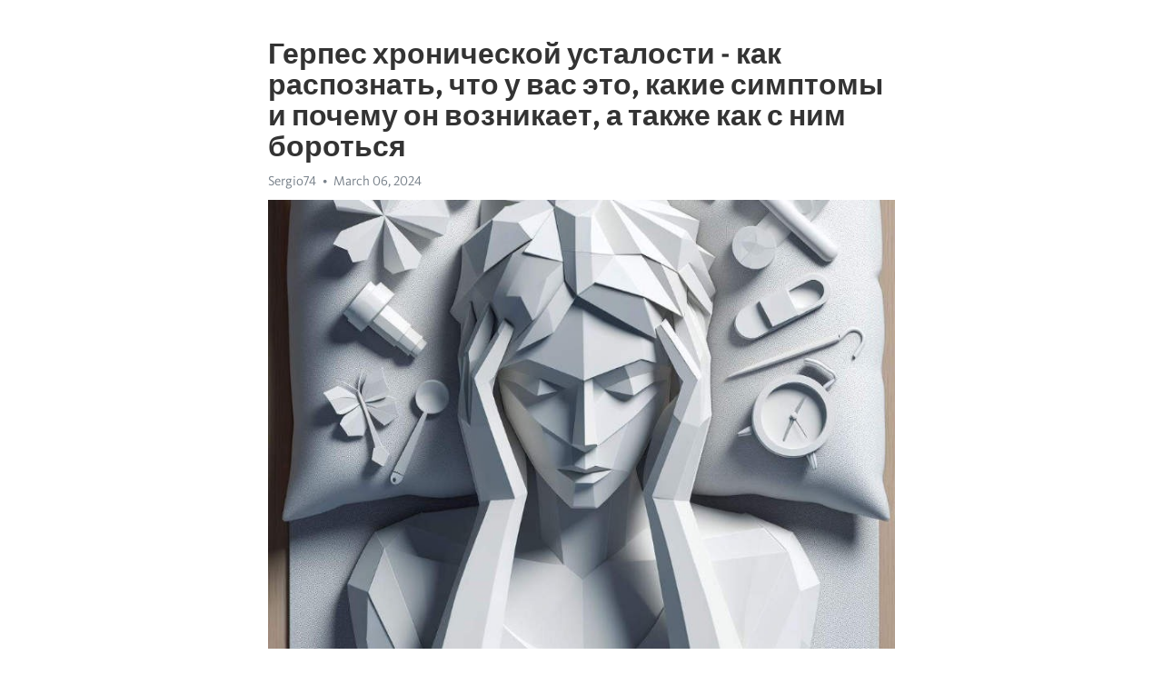

--- FILE ---
content_type: text/html; charset=utf-8
request_url: https://telegra.ph/Gerpes-hronicheskoj-ustalosti---kak-raspoznat-chto-u-vas-ehto-kakie-simptomy-i-pochemu-on-voznikaet-a-takzhe-kak-s-nim-borotsya-03-06
body_size: 7898
content:
<!DOCTYPE html>
<html>
  <head>
    <meta charset="utf-8">
    <title>Герпес хронической усталости - как распознать, что у вас это, какие симптомы и почему он возникает, а также как с ним бороться – Telegraph</title>
    <meta name="viewport" content="width=device-width, initial-scale=1.0, minimum-scale=1.0, maximum-scale=1.0, user-scalable=no" />
    <meta name="format-detection" content="telephone=no" />
    <meta http-equiv="X-UA-Compatible" content="IE=edge" />
    <meta name="MobileOptimized" content="176" />
    <meta name="HandheldFriendly" content="True" />
    <meta name="robots" content="index, follow" />
    <meta property="og:type" content="article">
    <meta property="og:title" content="Герпес хронической усталости - как распознать, что у вас это, какие симптомы и почему он возникает, а также как с ним бороться">
    <meta property="og:description" content="Депрессия не отпускает? Возьмите ситуацию под контроль&#33; Инструкции - тут&#33;

Герпес хронической усталости - это состояние, которое может оказать серьезное влияние на жизнь человека, вызывая симптомы, которые могут быть как физическими, так и эмоциональными. В этой статье мы рассмотрим, что такое герпес хронической усталости, его причины и методы лечения.
Герпес хронической усталости, также известный как МЭЛС (мышечная энцефаломиелитическая астения синдром) или синдром хронической утомляемости, является состоянием…">
    <meta property="og:image" content="https://telegra.ph/file/e509b84cf3f60ecaeda2b.jpg">
    <meta property="og:site_name" content="Telegraph">
    <meta property="article:published_time" content="2024-03-06T04:33:04+0000">
    <meta property="article:modified_time" content="2024-03-06T04:33:04+0000">
    <meta property="article:author" content="Sergio74">
    <meta name="twitter:card" content="summary">
    <meta name="twitter:title" content="Герпес хронической усталости - как распознать, что у вас это, какие симптомы и почему он возникает, а также как с ним бороться">
    <meta name="twitter:description" content="Депрессия не отпускает? Возьмите ситуацию под контроль&#33; Инструкции - тут&#33;

Герпес хронической усталости - это состояние, которое может оказать серьезное влияние на жизнь человека, вызывая симптомы, которые могут быть как физическими, так и эмоциональными. В этой статье мы рассмотрим, что такое герпес хронической усталости, его причины и методы лечения.
Герпес хронической усталости, также известный как МЭЛС (мышечная энцефаломиелитическая астения синдром) или синдром хронической утомляемости, является состоянием…">
    <meta name="twitter:image" content="https://telegra.ph/file/e509b84cf3f60ecaeda2b.jpg">
    <link rel="canonical" href="https://telegra.ph/Gerpes-hronicheskoj-ustalosti---kak-raspoznat-chto-u-vas-ehto-kakie-simptomy-i-pochemu-on-voznikaet-a-takzhe-kak-s-nim-borotsya-03-06" />
    <link rel="shortcut icon" href="/favicon.ico?1" type="image/x-icon">
    <link rel="icon" type="image/png" href="/images/favicon.png?1" sizes="16x16">
    <link rel="icon" type="image/png" href="/images/favicon_2x.png?1" sizes="32x32">
    <link href="/css/quill.core.min.css" rel="stylesheet">
    <link href="/css/core.min.css?47" rel="stylesheet">
  </head>
  <body>
    <div class="tl_page_wrap">
      <div class="tl_page">
        <main class="tl_article">
          <header class="tl_article_header" dir="auto">
            <h1>Герпес хронической усталости - как распознать, что у вас это, какие симптомы и почему он возникает, а также как с ним бороться</h1>
            <address>
              <a rel="author">Sergio74</a><!--
           --><time datetime="2024-03-06T04:33:04+0000">March 06, 2024</time>
            </address>
          </header>
          <article id="_tl_editor" class="tl_article_content"><h1>Герпес хронической усталости - как распознать, что у вас это, какие симптомы и почему он возникает, а также как с ним бороться<br></h1><address>Sergio74<br></address><figure><img src="/file/e509b84cf3f60ecaeda2b.jpg"><figcaption></figcaption></figure><p><br></p><h3 id="Депрессия-не-отпускает?-Возьмите-ситуацию-под-контроль&amp;#33;-Инструкции---тут&amp;#33;"><a href="https://clck.ru/38vKZc" target="_blank">Депрессия не отпускает? Возьмите ситуацию под контроль&#33; Инструкции - тут&#33;</a></h3><p><br></p><p>Герпес <a href="https://clck.ru/38vKZc" target="_blank">хронической усталости</a> - это состояние, которое может оказать серьезное влияние на жизнь человека, вызывая симптомы, которые могут быть как физическими, так и эмоциональными. В этой статье мы рассмотрим, что такое герпес хронической усталости, его причины и методы лечения.</p><p>Герпес хронической усталости, также известный как МЭЛС (мышечная энцефаломиелитическая астения синдром) или синдром хронической утомляемости, является состоянием, которое характеризуется длительной и часто необъяснимой усталостью, которая не проходит даже после отдыха и сна.</p><p>Страдающие герпесом хронической усталости также часто жалуются на другие симптомы, такие как боли в мышцах и суставах, проблемы с памятью и концентрацией, нарушения сна, пониженная иммунная функция и повышенная чувствительность к свету и звуку. Такие симптомы могут быть очень ограничивающими и повлиять на обычные повседневные деятельности.</p><p>Причины герпеса хронической усталости до конца не известны, но существует несколько факторов, которые могут способствовать развитию этого состояния. Один из них - вирус Эпштейна-Барра, который относится к семейству герпеса и часто вызывает настоящую инфекцию при первичном заражении. Когда вирус долго остается неактивным в организме, он может вызвать развитие герпеса хронической усталости.</p><h3 id="Герпес-хронической-усталости:-симптомы,-причины-и-методы-лечения">Герпес хронической усталости: симптомы, причины и методы лечения</h3><p>Герпес хронической усталости характеризуется постоянным чувством усталости и слабости, которое не проходит даже после полноценного отдыха. Симптомы могут включать головные боли, бессонницу, боли в мышцах и суставах, а также проблемы с памятью и концентрацией.</p><p>Причиной герпеса хронической усталости является вирус герпеса. Этот вирус может оставаться в организме человека в течение длительного времени и периодически проявляться, вызывая различные симптомы. Часто герпес хронической усталости связан с герпесом типа 6 или типа 7.</p><p>Существует несколько методов лечения герпеса хронической усталости. Врач может назначить антивирусные препараты для снижения активности вируса и симптомов. Также важно поддерживать иммунную систему здоровой, чтобы она могла бороться с вирусом. Для этого рекомендуется правильное питание, достаточное количество физической активности и контроль над стрессом.</p><h3 id="Симптомы-герпеса-хронической-усталости">Симптомы герпеса хронической усталости</h3><ul><li>Постоянная усталость и слабость</li><li>Головные боли</li><li>Бессонница</li><li>Боли в мышцах и суставах</li><li>Проблемы с памятью и концентрацией</li></ul><h3 id="Причины-герпеса-хронической-усталости">Причины герпеса хронической усталости</h3><ul><li>Вирус герпеса типа 6 или типа 7</li></ul><h3 id="Методы-лечения-герпеса-хронической-усталости">Методы лечения герпеса хронической усталости</h3><ul><li>Антивирусные препараты</li><li>Поддержание иммунной системы здоровой</li><li>Правильное питание</li><li>Физическая активность</li><li>Контроль стресса</li></ul><h3 id="Симптомы-герпеса-хронической-усталости">Симптомы герпеса хронической усталости</h3><p>Основные симптомы герпеса хронической усталости включают:</p><ul><li><strong>Постоянное чувство усталости</strong> – человек чувствует себя уставшим даже после полноценного отдыха.</li><li><strong>Боли в мышцах и суставах</strong> – боль может быть разной интенсивности и продолжительности.</li><li><strong>Нарушение сна и сонливость</strong> – пациенты испытывают затруднения с засыпанием и нарушение сновидений.</li><li><strong>Проблемы с памятью и концентрацией</strong> – сложности с запоминанием информации и фокусировкой внимания.</li><li><strong>Головные боли и мигрени</strong> – постоянные или периодические боли в области головы.</li></ul><p>При обнаружении подобных симптомов важно обратиться к врачу для диагностики и определения причин возникновения герпеса хронической усталости. Обычно, для установления диагноза используются различные методы исследования, включая анализы крови, измерение уровня антител к вирусу, исключение других возможных причин симптомов. Лечение герпеса хронической усталости основано на снятии симптомов, повышении энергетического уровня и улучшении качества жизни пациента.</p><h3 id="Повышенная-усталость:-причины-и-рекомендации">Повышенная усталость: причины и рекомендации</h3><p><strong>Причины повышенной усталости</strong> могут быть самыми разнообразными. Нерегулярный режим dня, хронический стресс, недосыпание, физическая нагрузка, плохое питание, дефицит некоторых витаминов и минералов – все эти факторы могут способствовать появлению усталости. Также усталость может быть признаком серьезных заболеваний, таких как анемия, <a href="https://clck.ru/38vKZc" target="_blank">депрессия</a>, гипотиреоз и др.</p><p><em>Для борьбы с повышенной усталостью необходимо продумать свою жизнь и внести некоторые изменения. </em><strong>Регулярные физические упражнения, правильное питание, регулярный сон и контроль над стрессом </strong>могут существенно помочь в борьбе с усталостью и восстановлением энергии организма.</p><ul><li>Организуйте свой режим дня так, чтобы высыпаться и отдыхать.</li><li>Питайтесь правильно, включая в рацион продукты, богатые витаминами и минералами.</li><li>Регулярно занимайтесь физической активностью.</li><li>Избегайте излишнего стресса и научитесь расслабляться.</li></ul><p>Если усталость не проходит и возникают дополнительные симптомы (например, повышение температуры тела, головная боль, снижение аппетита), следует обратиться к врачу для получения профессиональной консультации и диагностики.</p><h3 id="Боли-в-мышцах">Боли в мышцах</h3><p><strong>Симптомы болей в мышцах</strong></p><p>Основной симптом боли в мышцах – неприятное ощущение дискомфорта или боли, которое может быть разного характера: от тупой и ноющей до острых и пронзительных. Часто боли в мышцах сопровождаются ощущением постоянной усталости и слабости. В некоторых случаях могут наблюдаться отеки или судороги в мышцах.</p><p><strong>Причины болей в мышцах</strong></p><p>Главной причиной болей в мышцах является перенапряжение или травма, которая может возникнуть в результате физической активности, неправильного поднятия тяжестей или длительного неподвижного положения. Однако, боли в мышцах также могут быть вызваны воспалительными процессами, инфекционными заболеваниями, дефицитом определенных витаминов или минералов, а также некоторыми хроническими заболеваниями, такими как фибромиалгия или полимиалгия.</p><p><strong>Методы лечения болей в мышцах</strong></p><p>Лечение болей в мышцах зависит от их причины. В большинстве случаев замечательно помогают методы консервативного лечения, такие как отдых, растяжка, физиотерапия и применение местных обезболивающих мазей. В некоторых случаях может потребоваться прием противовоспалительных или обезболивающих препаратов. Кроме того, важно обращаться к врачу, чтобы выяснить причину болей в мышцах и получить индивидуальные рекомендации по лечению.</p><h3 id="Тревожность-и-депрессия:-как-понять-и-преодолеть">Тревожность и депрессия: как понять и преодолеть</h3><p><strong>Тревога:</strong> это ощущение беспокойства, страха или напряжения, которое может иметь физические и эмоциональные проявления. Возможно, вы постоянно чувствуете тревогу в отношении будущего, опасаетесь непредвиденных событий и не можете успокоиться.</p><p><em>Депрессия:</em> это более глубокое и продолжительное состояние плохого настроения. Вы можете терять интерес к тем вещам, которые обычно приносят вам удовольствие, и чувствовать усталость, пустоту или отчуждение от мира вокруг вас.</p><ul><li>Тревога и депрессия могут быть вызваны различными факторами: генетика, стресс, низкий уровень серотонина и др.</li><li>Важно обратиться за помощью, если вы сталкиваетесь с этими проблемами.</li><li>Существуют различные методы лечения, такие как психотерапия и антидепрессанты.</li></ul><p>Не стесняйтесь обсудить свои чувства и состояние с квалифицированным специалистом. Он сможет помочь вам понять причины тревоги и <a href="https://clck.ru/38vKZc" target="_blank">депрессии</a>, а также разработать план лечения, который будет наиболее эффективным для вас.</p><p>И помните, что тревога и депрессия лечимы. Не бойтесь обратиться за помощью и начать путь к выздоровлению.</p><h3 id="Причины-герпеса-хронической-усталости">Причины герпеса хронической усталости</h3><p><strong>1. Вирус герпеса.</strong> Одним из основных факторов, который вызывает герпес хронической усталости, является вирус герпеса. Этот вирус может быть активирован в организме человека по разным причинам, включая стресс, утомление или снижение иммунитета. Как только вирус активируется, он начинает атаковать организм и вызывать симптомы, такие как усталость, малоподвижность и снижение энергии.</p><p><strong>2. Слабый иммунитет.</strong> Если ваш иммунитет ослаблен, тогда вы более подвержены различным инфекциям, включая герпес хронической усталости. Некоторые люди могут иметь врожденные проблемы с иммунной системой, в то время как другие могут столкнуться с ослаблением иммунитета после болезней или потребности в профилактическом лечении. В любом случае, слабый иммунитет может стать важным фактором, который способствует развитию герпеса хронической усталости.</p><p><strong>3. Стиль жизни.</strong> Неправильный образ жизни, включая недостаток физической активности, плохое питание и недостаток сна, также может играть роль в развитии герпеса хронической усталости. Недостаточная физическая активность может привести к ослаблению иммунной системы, а плохое питание может не обеспечить организм необходимыми питательными веществами. Недостаток сна может привести к утомлению и снижению иммунитета, что также способствует развитию герпеса хронической усталости.</p><p>Итак, хотя точные причины герпеса хронической усталости пока неизвестны, факторы, такие как вирус герпеса, слабый иммунитет и неправильный образ жизни, могут способствовать его развитию. Поэтому поддержание здорового образа жизни и укрепление иммунитета могут быть ключевыми в борьбе с этим состоянием и уменьшении его симптомов.</p><h3 id="Итог">Итог</h3><p>Симптомы герпеса включают зуд, покалывание и раздражение. Они могут проявляться периодически, вызывая дискомфорт и страдание у больных. Но существуют методы лечения, которые помогают облегчить симптомы и предотвратить рецидивы.</p><p><strong>Профилактика:</strong></p><ul><li>Содержать иммунную систему в хорошей форме;</li><li>Избегать стрессовых ситуаций;</li><li>Поддерживать здоровый образ жизни;</li><li>Использовать солнцезащитные средства для губ.</li></ul><p><strong>Лечение:</strong></p><ol><li>Антивирусные препараты, такие как Валтрекс;</li><li>Применение мазей или кремов, содержащих ацикловир;</li><li>Использование противовоспалительных препаратов для снятия зуда.</li></ol><p>Несмотря на то, что герпес невозможно исцелить навсегда, правильное лечение позволяет справиться с симптомами и жить полноценной жизнью. Важно помнить о профилактических мерах, чтобы минимизировать риски заражения и рецидивов.</p><h3 id="Видео-на-тему:">Видео на тему:</h3><h4 id="БОЛИ-ПОСЛЕ-ПЕРЕНЕСЕННОГО-ГЕРПЕСА-(герпетическая-инфекция).-Рекомендации-врача.">БОЛИ ПОСЛЕ ПЕРЕНЕСЕННОГО ГЕРПЕСА (герпетическая инфекция). Рекомендации врача.</h4><figure><iframe src="/embed/youtube?url=https%3A%2F%2Fwww.youtube.com%2Fwatch%3Fv%3DZiYOUpJugQ0" width="640" height="360" frameborder="0" allowtransparency="true" allowfullscreen="true" scrolling="no"></iframe><figcaption></figcaption></figure><p><br></p><p><br></p></article>
          <div id="_tl_link_tooltip" class="tl_link_tooltip"></div>
          <div id="_tl_tooltip" class="tl_tooltip">
            <div class="buttons">
              <span class="button_hover"></span>
              <span class="button_group"><!--
             --><button id="_bold_button"></button><!--
             --><button id="_italic_button"></button><!--
             --><button id="_link_button"></button><!--
           --></span><!--
           --><span class="button_group"><!--
             --><button id="_header_button"></button><!--
             --><button id="_subheader_button"></button><!--
             --><button id="_quote_button"></button><!--
           --></span>
            </div>
            <div class="prompt">
              <span class="close"></span>
              <div class="prompt_input_wrap"><input type="url" class="prompt_input" /></div>
            </div>
          </div>
          <div id="_tl_blocks" class="tl_blocks">
            <div class="buttons">
              <button id="_image_button"></button><!--
           --><button id="_embed_button"></button>
            </div>
          </div>
          <aside class="tl_article_buttons">
            <div class="account account_top"></div>
            <button id="_edit_button" class="button edit_button">Edit</button><!--
         --><button id="_publish_button" class="button publish_button">Publish</button>
            <div class="account account_bottom"></div>
            <div id="_error_msg" class="error_msg"></div>
          </aside>
        </main>
      </div>
          <div class="tl_page_footer">
      <div id="_report_button" class="tl_footer_button">Report content on this page</div>
    </div>
    </div>
      <div class="tl_popup tl_popup_hidden" id="_report_popup">
    <main class="tl_popup_body tl_report_popup">
      <form id="_report_form" method="post">
        <section>
          <h2 class="tl_popup_header">Report Page</h2>
          <div class="tl_radio_items">
            <label class="tl_radio_item">
              <input type="radio" class="radio" name="reason" value="violence">
              <span class="tl_radio_item_label">Violence</span>
            </label>
            <label class="tl_radio_item">
              <input type="radio" class="radio" name="reason" value="childabuse">
              <span class="tl_radio_item_label">Child Abuse</span>
            </label>
            <label class="tl_radio_item">
              <input type="radio" class="radio" name="reason" value="copyright">
              <span class="tl_radio_item_label">Copyright</span>
            </label>
            <label class="tl_radio_item">
              <input type="radio" class="radio" name="reason" value="illegal_drugs">
              <span class="tl_radio_item_label">Illegal Drugs</span>
            </label>
            <label class="tl_radio_item">
              <input type="radio" class="radio" name="reason" value="personal_details">
              <span class="tl_radio_item_label">Personal Details</span>
            </label>
            <label class="tl_radio_item">
              <input type="radio" class="radio" name="reason" value="other">
              <span class="tl_radio_item_label">Other</span>
            </label>
          </div>
          <div class="tl_textfield_item tl_comment_field">
            <input type="text" class="tl_textfield" name="comment" value="" placeholder="Add Comment…">
          </div>
          <div class="tl_copyright_field">
            Please submit your DMCA takedown request to <a href="mailto:dmca@telegram.org?subject=Report%20to%20Telegraph%20page%20%22%D0%93%D0%B5%D1%80%D0%BF%D0%B5%D1%81%20%D1%85%D1%80%D0%BE%D0%BD%D0%B8%D1%87%D0%B5%D1%81%D0%BA%D0%BE%D0%B9%20%D1%83%D1%81%D1%82%D0%B0%D0%BB%D0%BE%D1%81%D1%82%D0%B8%20-%20%D0%BA%D0%B0%D0%BA%20%D1%80%D0%B0%D1%81%D0%BF%D0%BE%D0%B7%D0%BD%D0%B0%D1%82%D1%8C%2C%20%D1%87%D1%82%D0%BE%20%D1%83%20%D0%B2%D0%B0%D1%81%20%D1%8D%D1%82%D0%BE%2C%20%D0%BA%D0%B0%D0%BA%D0%B8%D0%B5%20%D1%81%D0%B8%D0%BC%D0%BF%D1%82%D0%BE%D0%BC%D1%8B%20%D0%B8%20%D0%BF%D0%BE%D1%87%D0%B5%D0%BC%D1%83%20%D0%BE%D0%BD%20%D0%B2%D0%BE%D0%B7%D0%BD%D0%B8%D0%BA%D0%B0%D0%B5%D1%82%2C%20%D0%B0%20%D1%82%D0%B0%D0%BA%D0%B6%D0%B5%20%D0%BA%D0%B0%D0%BA%20%D1%81%20%D0%BD%D0%B8%D0%BC%20%D0%B1%D0%BE%D1%80%D0%BE%D1%82%D1%8C%D1%81%D1%8F%22&body=Reported%20page%3A%20https%3A%2F%2Ftelegra.ph%2FGerpes-hronicheskoj-ustalosti---kak-raspoznat-chto-u-vas-ehto-kakie-simptomy-i-pochemu-on-voznikaet-a-takzhe-kak-s-nim-borotsya-03-06%0A%0A%0A" target="_blank">dmca@telegram.org</a>
          </div>
        </section>
        <aside class="tl_popup_buttons">
          <button type="reset" class="button" id="_report_cancel">Cancel</button>
          <button type="submit" class="button submit_button">Report</button>
        </aside>
      </form>
    </main>
  </div>
    
    <script>var T={"apiUrl":"https:\/\/edit.telegra.ph","uploadEnabled":false,"datetime":1709699584,"pageId":"f4a4879c8291a5ca57b19","editable":true};(function(){var b=document.querySelector('time');if(b&&T.datetime){var a=new Date(1E3*T.datetime),d='January February March April May June July August September October November December'.split(' ')[a.getMonth()],c=a.getDate();b.innerText=d+' '+(10>c?'0':'')+c+', '+a.getFullYear()}})();</script>
    <script src="/js/jquery.min.js"></script>
    <script src="/js/jquery.selection.min.js"></script>
    <script src="/js/autosize.min.js"></script>
    <script src="/js/load-image.all.min.js?1"></script>
    <script src="/js/quill.min.js?10"></script>
    <script src="/js/core.min.js?67"></script>
    <script async src="https://t.me/_websync_?path=Gerpes-hronicheskoj-ustalosti---kak-raspoznat-chto-u-vas-ehto-kakie-simptomy-i-pochemu-on-voznikaet-a-takzhe-kak-s-nim-borotsya-03-06&hash=3f6109586cabb1397f"></script>
  </body>
</html>